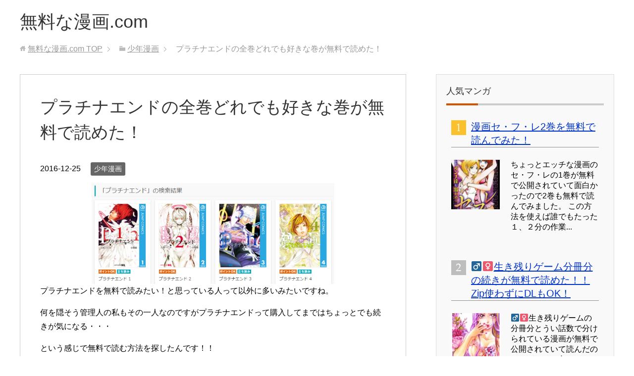

--- FILE ---
content_type: text/html; charset=UTF-8
request_url: https://xn--q9j341nb9fk3bd5h.com/blog/%E3%83%97%E3%83%A9%E3%83%81%E3%83%8A%E3%82%A8%E3%83%B3%E3%83%89/
body_size: 13492
content:
<!DOCTYPE html>
<html lang="ja"
      class="col2">
<head prefix="og: http://ogp.me/ns# fb: http://ogp.me/ns/fb#">

    <title>プラチナエンドの全巻どれでも好きな巻が無料で読めた！</title>
    <meta charset="UTF-8">
    <meta http-equiv="X-UA-Compatible" content="IE=edge">
	        <meta name="viewport" content="width=device-width, initial-scale=1.0">
			            <meta name="keywords" content="無料,少年漫画">
				            <meta name="description" content="プラチナエンドを無料で読みたい！と思っている人って以外に多いみたいですね。 何を隠そう管理人の私もその一人なのですがプラチナエンドって購入してまではちょっとでも続きが気になる・・・ という感じで無料で読む方法を探したんで …">
		<link rel="canonical" href="https://xn--q9j341nb9fk3bd5h.com/blog/%e3%83%97%e3%83%a9%e3%83%81%e3%83%8a%e3%82%a8%e3%83%b3%e3%83%89/" />
<meta name='robots' content='max-image-preview:large' />
<link rel="alternate" type="application/rss+xml" title="無料な漫画.com &raquo; フィード" href="https://xn--q9j341nb9fk3bd5h.com/feed/" />
<link rel="alternate" type="application/rss+xml" title="無料な漫画.com &raquo; コメントフィード" href="https://xn--q9j341nb9fk3bd5h.com/comments/feed/" />
<link rel="alternate" type="application/rss+xml" title="無料な漫画.com &raquo; プラチナエンドの全巻どれでも好きな巻が無料で読めた！ のコメントのフィード" href="https://xn--q9j341nb9fk3bd5h.com/blog/%e3%83%97%e3%83%a9%e3%83%81%e3%83%8a%e3%82%a8%e3%83%b3%e3%83%89/feed/" />
<script type="text/javascript">
window._wpemojiSettings = {"baseUrl":"https:\/\/s.w.org\/images\/core\/emoji\/14.0.0\/72x72\/","ext":".png","svgUrl":"https:\/\/s.w.org\/images\/core\/emoji\/14.0.0\/svg\/","svgExt":".svg","source":{"concatemoji":"https:\/\/xn--q9j341nb9fk3bd5h.com\/wp-includes\/js\/wp-emoji-release.min.js?ver=6.1.9"}};
/*! This file is auto-generated */
!function(e,a,t){var n,r,o,i=a.createElement("canvas"),p=i.getContext&&i.getContext("2d");function s(e,t){var a=String.fromCharCode,e=(p.clearRect(0,0,i.width,i.height),p.fillText(a.apply(this,e),0,0),i.toDataURL());return p.clearRect(0,0,i.width,i.height),p.fillText(a.apply(this,t),0,0),e===i.toDataURL()}function c(e){var t=a.createElement("script");t.src=e,t.defer=t.type="text/javascript",a.getElementsByTagName("head")[0].appendChild(t)}for(o=Array("flag","emoji"),t.supports={everything:!0,everythingExceptFlag:!0},r=0;r<o.length;r++)t.supports[o[r]]=function(e){if(p&&p.fillText)switch(p.textBaseline="top",p.font="600 32px Arial",e){case"flag":return s([127987,65039,8205,9895,65039],[127987,65039,8203,9895,65039])?!1:!s([55356,56826,55356,56819],[55356,56826,8203,55356,56819])&&!s([55356,57332,56128,56423,56128,56418,56128,56421,56128,56430,56128,56423,56128,56447],[55356,57332,8203,56128,56423,8203,56128,56418,8203,56128,56421,8203,56128,56430,8203,56128,56423,8203,56128,56447]);case"emoji":return!s([129777,127995,8205,129778,127999],[129777,127995,8203,129778,127999])}return!1}(o[r]),t.supports.everything=t.supports.everything&&t.supports[o[r]],"flag"!==o[r]&&(t.supports.everythingExceptFlag=t.supports.everythingExceptFlag&&t.supports[o[r]]);t.supports.everythingExceptFlag=t.supports.everythingExceptFlag&&!t.supports.flag,t.DOMReady=!1,t.readyCallback=function(){t.DOMReady=!0},t.supports.everything||(n=function(){t.readyCallback()},a.addEventListener?(a.addEventListener("DOMContentLoaded",n,!1),e.addEventListener("load",n,!1)):(e.attachEvent("onload",n),a.attachEvent("onreadystatechange",function(){"complete"===a.readyState&&t.readyCallback()})),(e=t.source||{}).concatemoji?c(e.concatemoji):e.wpemoji&&e.twemoji&&(c(e.twemoji),c(e.wpemoji)))}(window,document,window._wpemojiSettings);
</script>
<style type="text/css">
img.wp-smiley,
img.emoji {
	display: inline !important;
	border: none !important;
	box-shadow: none !important;
	height: 1em !important;
	width: 1em !important;
	margin: 0 0.07em !important;
	vertical-align: -0.1em !important;
	background: none !important;
	padding: 0 !important;
}
</style>
	<link rel='stylesheet' id='wp-block-library-css' href='https://xn--q9j341nb9fk3bd5h.com/wp-includes/css/dist/block-library/style.min.css?ver=6.1.9' type='text/css' media='all' />
<link rel='stylesheet' id='classic-theme-styles-css' href='https://xn--q9j341nb9fk3bd5h.com/wp-includes/css/classic-themes.min.css?ver=1' type='text/css' media='all' />
<style id='global-styles-inline-css' type='text/css'>
body{--wp--preset--color--black: #000000;--wp--preset--color--cyan-bluish-gray: #abb8c3;--wp--preset--color--white: #ffffff;--wp--preset--color--pale-pink: #f78da7;--wp--preset--color--vivid-red: #cf2e2e;--wp--preset--color--luminous-vivid-orange: #ff6900;--wp--preset--color--luminous-vivid-amber: #fcb900;--wp--preset--color--light-green-cyan: #7bdcb5;--wp--preset--color--vivid-green-cyan: #00d084;--wp--preset--color--pale-cyan-blue: #8ed1fc;--wp--preset--color--vivid-cyan-blue: #0693e3;--wp--preset--color--vivid-purple: #9b51e0;--wp--preset--gradient--vivid-cyan-blue-to-vivid-purple: linear-gradient(135deg,rgba(6,147,227,1) 0%,rgb(155,81,224) 100%);--wp--preset--gradient--light-green-cyan-to-vivid-green-cyan: linear-gradient(135deg,rgb(122,220,180) 0%,rgb(0,208,130) 100%);--wp--preset--gradient--luminous-vivid-amber-to-luminous-vivid-orange: linear-gradient(135deg,rgba(252,185,0,1) 0%,rgba(255,105,0,1) 100%);--wp--preset--gradient--luminous-vivid-orange-to-vivid-red: linear-gradient(135deg,rgba(255,105,0,1) 0%,rgb(207,46,46) 100%);--wp--preset--gradient--very-light-gray-to-cyan-bluish-gray: linear-gradient(135deg,rgb(238,238,238) 0%,rgb(169,184,195) 100%);--wp--preset--gradient--cool-to-warm-spectrum: linear-gradient(135deg,rgb(74,234,220) 0%,rgb(151,120,209) 20%,rgb(207,42,186) 40%,rgb(238,44,130) 60%,rgb(251,105,98) 80%,rgb(254,248,76) 100%);--wp--preset--gradient--blush-light-purple: linear-gradient(135deg,rgb(255,206,236) 0%,rgb(152,150,240) 100%);--wp--preset--gradient--blush-bordeaux: linear-gradient(135deg,rgb(254,205,165) 0%,rgb(254,45,45) 50%,rgb(107,0,62) 100%);--wp--preset--gradient--luminous-dusk: linear-gradient(135deg,rgb(255,203,112) 0%,rgb(199,81,192) 50%,rgb(65,88,208) 100%);--wp--preset--gradient--pale-ocean: linear-gradient(135deg,rgb(255,245,203) 0%,rgb(182,227,212) 50%,rgb(51,167,181) 100%);--wp--preset--gradient--electric-grass: linear-gradient(135deg,rgb(202,248,128) 0%,rgb(113,206,126) 100%);--wp--preset--gradient--midnight: linear-gradient(135deg,rgb(2,3,129) 0%,rgb(40,116,252) 100%);--wp--preset--duotone--dark-grayscale: url('#wp-duotone-dark-grayscale');--wp--preset--duotone--grayscale: url('#wp-duotone-grayscale');--wp--preset--duotone--purple-yellow: url('#wp-duotone-purple-yellow');--wp--preset--duotone--blue-red: url('#wp-duotone-blue-red');--wp--preset--duotone--midnight: url('#wp-duotone-midnight');--wp--preset--duotone--magenta-yellow: url('#wp-duotone-magenta-yellow');--wp--preset--duotone--purple-green: url('#wp-duotone-purple-green');--wp--preset--duotone--blue-orange: url('#wp-duotone-blue-orange');--wp--preset--font-size--small: 13px;--wp--preset--font-size--medium: 20px;--wp--preset--font-size--large: 36px;--wp--preset--font-size--x-large: 42px;--wp--preset--spacing--20: 0.44rem;--wp--preset--spacing--30: 0.67rem;--wp--preset--spacing--40: 1rem;--wp--preset--spacing--50: 1.5rem;--wp--preset--spacing--60: 2.25rem;--wp--preset--spacing--70: 3.38rem;--wp--preset--spacing--80: 5.06rem;}:where(.is-layout-flex){gap: 0.5em;}body .is-layout-flow > .alignleft{float: left;margin-inline-start: 0;margin-inline-end: 2em;}body .is-layout-flow > .alignright{float: right;margin-inline-start: 2em;margin-inline-end: 0;}body .is-layout-flow > .aligncenter{margin-left: auto !important;margin-right: auto !important;}body .is-layout-constrained > .alignleft{float: left;margin-inline-start: 0;margin-inline-end: 2em;}body .is-layout-constrained > .alignright{float: right;margin-inline-start: 2em;margin-inline-end: 0;}body .is-layout-constrained > .aligncenter{margin-left: auto !important;margin-right: auto !important;}body .is-layout-constrained > :where(:not(.alignleft):not(.alignright):not(.alignfull)){max-width: var(--wp--style--global--content-size);margin-left: auto !important;margin-right: auto !important;}body .is-layout-constrained > .alignwide{max-width: var(--wp--style--global--wide-size);}body .is-layout-flex{display: flex;}body .is-layout-flex{flex-wrap: wrap;align-items: center;}body .is-layout-flex > *{margin: 0;}:where(.wp-block-columns.is-layout-flex){gap: 2em;}.has-black-color{color: var(--wp--preset--color--black) !important;}.has-cyan-bluish-gray-color{color: var(--wp--preset--color--cyan-bluish-gray) !important;}.has-white-color{color: var(--wp--preset--color--white) !important;}.has-pale-pink-color{color: var(--wp--preset--color--pale-pink) !important;}.has-vivid-red-color{color: var(--wp--preset--color--vivid-red) !important;}.has-luminous-vivid-orange-color{color: var(--wp--preset--color--luminous-vivid-orange) !important;}.has-luminous-vivid-amber-color{color: var(--wp--preset--color--luminous-vivid-amber) !important;}.has-light-green-cyan-color{color: var(--wp--preset--color--light-green-cyan) !important;}.has-vivid-green-cyan-color{color: var(--wp--preset--color--vivid-green-cyan) !important;}.has-pale-cyan-blue-color{color: var(--wp--preset--color--pale-cyan-blue) !important;}.has-vivid-cyan-blue-color{color: var(--wp--preset--color--vivid-cyan-blue) !important;}.has-vivid-purple-color{color: var(--wp--preset--color--vivid-purple) !important;}.has-black-background-color{background-color: var(--wp--preset--color--black) !important;}.has-cyan-bluish-gray-background-color{background-color: var(--wp--preset--color--cyan-bluish-gray) !important;}.has-white-background-color{background-color: var(--wp--preset--color--white) !important;}.has-pale-pink-background-color{background-color: var(--wp--preset--color--pale-pink) !important;}.has-vivid-red-background-color{background-color: var(--wp--preset--color--vivid-red) !important;}.has-luminous-vivid-orange-background-color{background-color: var(--wp--preset--color--luminous-vivid-orange) !important;}.has-luminous-vivid-amber-background-color{background-color: var(--wp--preset--color--luminous-vivid-amber) !important;}.has-light-green-cyan-background-color{background-color: var(--wp--preset--color--light-green-cyan) !important;}.has-vivid-green-cyan-background-color{background-color: var(--wp--preset--color--vivid-green-cyan) !important;}.has-pale-cyan-blue-background-color{background-color: var(--wp--preset--color--pale-cyan-blue) !important;}.has-vivid-cyan-blue-background-color{background-color: var(--wp--preset--color--vivid-cyan-blue) !important;}.has-vivid-purple-background-color{background-color: var(--wp--preset--color--vivid-purple) !important;}.has-black-border-color{border-color: var(--wp--preset--color--black) !important;}.has-cyan-bluish-gray-border-color{border-color: var(--wp--preset--color--cyan-bluish-gray) !important;}.has-white-border-color{border-color: var(--wp--preset--color--white) !important;}.has-pale-pink-border-color{border-color: var(--wp--preset--color--pale-pink) !important;}.has-vivid-red-border-color{border-color: var(--wp--preset--color--vivid-red) !important;}.has-luminous-vivid-orange-border-color{border-color: var(--wp--preset--color--luminous-vivid-orange) !important;}.has-luminous-vivid-amber-border-color{border-color: var(--wp--preset--color--luminous-vivid-amber) !important;}.has-light-green-cyan-border-color{border-color: var(--wp--preset--color--light-green-cyan) !important;}.has-vivid-green-cyan-border-color{border-color: var(--wp--preset--color--vivid-green-cyan) !important;}.has-pale-cyan-blue-border-color{border-color: var(--wp--preset--color--pale-cyan-blue) !important;}.has-vivid-cyan-blue-border-color{border-color: var(--wp--preset--color--vivid-cyan-blue) !important;}.has-vivid-purple-border-color{border-color: var(--wp--preset--color--vivid-purple) !important;}.has-vivid-cyan-blue-to-vivid-purple-gradient-background{background: var(--wp--preset--gradient--vivid-cyan-blue-to-vivid-purple) !important;}.has-light-green-cyan-to-vivid-green-cyan-gradient-background{background: var(--wp--preset--gradient--light-green-cyan-to-vivid-green-cyan) !important;}.has-luminous-vivid-amber-to-luminous-vivid-orange-gradient-background{background: var(--wp--preset--gradient--luminous-vivid-amber-to-luminous-vivid-orange) !important;}.has-luminous-vivid-orange-to-vivid-red-gradient-background{background: var(--wp--preset--gradient--luminous-vivid-orange-to-vivid-red) !important;}.has-very-light-gray-to-cyan-bluish-gray-gradient-background{background: var(--wp--preset--gradient--very-light-gray-to-cyan-bluish-gray) !important;}.has-cool-to-warm-spectrum-gradient-background{background: var(--wp--preset--gradient--cool-to-warm-spectrum) !important;}.has-blush-light-purple-gradient-background{background: var(--wp--preset--gradient--blush-light-purple) !important;}.has-blush-bordeaux-gradient-background{background: var(--wp--preset--gradient--blush-bordeaux) !important;}.has-luminous-dusk-gradient-background{background: var(--wp--preset--gradient--luminous-dusk) !important;}.has-pale-ocean-gradient-background{background: var(--wp--preset--gradient--pale-ocean) !important;}.has-electric-grass-gradient-background{background: var(--wp--preset--gradient--electric-grass) !important;}.has-midnight-gradient-background{background: var(--wp--preset--gradient--midnight) !important;}.has-small-font-size{font-size: var(--wp--preset--font-size--small) !important;}.has-medium-font-size{font-size: var(--wp--preset--font-size--medium) !important;}.has-large-font-size{font-size: var(--wp--preset--font-size--large) !important;}.has-x-large-font-size{font-size: var(--wp--preset--font-size--x-large) !important;}
.wp-block-navigation a:where(:not(.wp-element-button)){color: inherit;}
:where(.wp-block-columns.is-layout-flex){gap: 2em;}
.wp-block-pullquote{font-size: 1.5em;line-height: 1.6;}
</style>
<link rel='stylesheet' id='keni_base-css' href='https://xn--q9j341nb9fk3bd5h.com/wp-content/themes/keni71_wp_corp_orange_201803231035/base.css?ver=6.1.9' type='text/css' media='all' />
<link rel='stylesheet' id='keni_rwd-css' href='https://xn--q9j341nb9fk3bd5h.com/wp-content/themes/keni71_wp_corp_orange_201803231035/rwd.css?ver=6.1.9' type='text/css' media='all' />
<script type='text/javascript' src='https://xn--q9j341nb9fk3bd5h.com/wp-includes/js/jquery/jquery.min.js?ver=3.6.1' id='jquery-core-js'></script>
<script type='text/javascript' src='https://xn--q9j341nb9fk3bd5h.com/wp-includes/js/jquery/jquery-migrate.min.js?ver=3.3.2' id='jquery-migrate-js'></script>
<link rel="https://api.w.org/" href="https://xn--q9j341nb9fk3bd5h.com/wp-json/" /><link rel="alternate" type="application/json" href="https://xn--q9j341nb9fk3bd5h.com/wp-json/wp/v2/posts/1215" /><link rel="EditURI" type="application/rsd+xml" title="RSD" href="https://xn--q9j341nb9fk3bd5h.com/xmlrpc.php?rsd" />
<link rel="wlwmanifest" type="application/wlwmanifest+xml" href="https://xn--q9j341nb9fk3bd5h.com/wp-includes/wlwmanifest.xml" />
<meta name="generator" content="WordPress 6.1.9" />
<link rel='shortlink' href='https://xn--q9j341nb9fk3bd5h.com/?p=1215' />
<link rel="alternate" type="application/json+oembed" href="https://xn--q9j341nb9fk3bd5h.com/wp-json/oembed/1.0/embed?url=https%3A%2F%2Fxn--q9j341nb9fk3bd5h.com%2Fblog%2F%25e3%2583%2597%25e3%2583%25a9%25e3%2583%2581%25e3%2583%258a%25e3%2582%25a8%25e3%2583%25b3%25e3%2583%2589%2F" />
<link rel="alternate" type="text/xml+oembed" href="https://xn--q9j341nb9fk3bd5h.com/wp-json/oembed/1.0/embed?url=https%3A%2F%2Fxn--q9j341nb9fk3bd5h.com%2Fblog%2F%25e3%2583%2597%25e3%2583%25a9%25e3%2583%2581%25e3%2583%258a%25e3%2582%25a8%25e3%2583%25b3%25e3%2583%2589%2F&#038;format=xml" />
<style>:root {
			--lazy-loader-animation-duration: 300ms;
		}
		  
		.lazyload {
	display: block;
}

.lazyload,
        .lazyloading {
			opacity: 0;
		}


		.lazyloaded {
			opacity: 1;
			transition: opacity 300ms;
			transition: opacity var(--lazy-loader-animation-duration);
		}</style><noscript><style>.lazyload { display: none; } .lazyload[class*="lazy-loader-background-element-"] { display: block; opacity: 1; }</style></noscript><link rel="icon" href="https://xn--q9j341nb9fk3bd5h.com/wp-content/uploads/2016/12/cropped-507180-32x32.png" sizes="32x32" />
<link rel="icon" href="https://xn--q9j341nb9fk3bd5h.com/wp-content/uploads/2016/12/cropped-507180-192x192.png" sizes="192x192" />
<link rel="apple-touch-icon" href="https://xn--q9j341nb9fk3bd5h.com/wp-content/uploads/2016/12/cropped-507180-180x180.png" />
<meta name="msapplication-TileImage" content="https://xn--q9j341nb9fk3bd5h.com/wp-content/uploads/2016/12/cropped-507180-270x270.png" />
    <!--[if lt IE 9]>
    <script src="https://xn--q9j341nb9fk3bd5h.com/wp-content/themes/keni71_wp_corp_orange_201803231035/js/html5.js"></script><![endif]-->
	<meta name="google-site-verification" content="l3fKUdFxGvVsH6LzlM6AkOy2Xqm0qnzJ-6hGsTPMkos" />

</head>
    <body class="post-template-default single single-post postid-1215 single-format-standard no-gn">
	
    <div class="container">
        <header id="top" class="site-header ">
            <div class="site-header-in">
                <div class="site-header-conts">
					                        <p class="site-title"><a
                                    href="https://xn--q9j341nb9fk3bd5h.com">無料な漫画.com</a>
                        </p>
					                </div>
            </div>
			        </header>
		        <!--▲サイトヘッダー-->

<div class="main-body">
<div class="main-body-in">

		<nav class="breadcrumbs">
			<ol class="breadcrumbs-in" itemscope itemtype="http://schema.org/BreadcrumbList">
				<li class="bcl-first" itemprop="itemListElement" itemscope itemtype="http://schema.org/ListItem">
	<a itemprop="item" href="https://xn--q9j341nb9fk3bd5h.com"><span itemprop="name">無料な漫画.com</span> TOP</a>
	<meta itemprop="position" content="1" />
</li>
<li itemprop="itemListElement" itemscope itemtype="http://schema.org/ListItem">
	<a itemprop="item" href="https://xn--q9j341nb9fk3bd5h.com/blog/category/syounen/"><span itemprop="name">少年漫画</span></a>
	<meta itemprop="position" content="2" />
</li>
<li class="bcl-last">プラチナエンドの全巻どれでも好きな巻が無料で読めた！</li>
			</ol>
		</nav>
	
	<!--▼メインコンテンツ-->
	<main>
	<div class="main-conts">

		<!--記事-->
		<article id="post-1215" class="section-wrap post-1215 post type-post status-publish format-standard has-post-thumbnail category-syounen">
			<div class="section-in">

			<header class="article-header">
				<h1 class="section-title" itemprop="headline">プラチナエンドの全巻どれでも好きな巻が無料で読めた！</h1>
				<p class="post-date"><time datetime="2016-12-25" itemprop="datePublished" content="2016-12-25" >2016-12-25</time></p>
				<meta itemprop="dateModified" content="2016-12-25">
								<div class="post-cat">
<span class="cat cat004" style="background-color: #666;"><a href="https://xn--q9j341nb9fk3bd5h.com/blog/category/syounen/" style="color: #fff;">少年漫画</a></span>

</div>
							</header>

			<div class="article-body">
			<div class="al-c"><noscript><img decoding="async" src="https://xn--q9j341nb9fk3bd5h.com/wp-content/uploads/2016/12/プラチナエンド.png" alt="プラチナエンド全巻無料" width="490" height="300" class="alignnone size-full wp-image-208"></noscript><img decoding="async" src="data:image/svg+xml,%3Csvg%20xmlns%3D%22http%3A%2F%2Fwww.w3.org%2F2000%2Fsvg%22%20viewBox%3D%220%200%20490%20300%22%3E%3C%2Fsvg%3E" alt="プラチナエンド全巻無料" width="490" height="300" class="alignnone size-full wp-image-208 lazyload" data-src="https://xn--q9j341nb9fk3bd5h.com/wp-content/uploads/2016/12/プラチナエンド.png"></div>
<p>プラチナエンドを無料で読みたい！と思っている人って以外に多いみたいですね。</p>
<p>何を隠そう管理人の私もその一人なのですがプラチナエンドって購入してまではちょっとでも続きが気になる・・・</p>
<p>という感じで無料で読む方法を探したんです！！</p>
<p>そして見つけました！画期的な方法を！！</p>
<p>この方法を使えば誰でもたった１、２分の作業でプラチナエンドの好きな巻数を丸々１巻全部無料で読めるんです。</p>
<p>しかもスマホにDLまで出来ちゃいます！！</p>
<p>とちょっともったいぶりましたが早速その方法を紹介しますね。</p>
<h2>プラチナエンドの好きな巻数を無料で読むには・・・</h2>
<p>こんな広告見たことないですか？</p>
<p><a href="https://t.afi-b.com/visit.php?guid=ON&#038;a=W6892w-1368404N&#038;p=Y792867c"><noscript><img decoding="async" class="aligncenter size-full wp-image-17" src="https://xn--q9j341nb9fk3bd5h.com/wp-content/uploads/2016/12/U-NEXT広告.png" alt width="327" height="246" srcset="https://xn--q9j341nb9fk3bd5h.com/wp-content/uploads/2016/12/U-NEXT広告.png 327w, https://xn--q9j341nb9fk3bd5h.com/wp-content/uploads/2016/12/U-NEXT広告-300x226.png 300w" sizes="(max-width: 327px) 100vw, 327px"></noscript><img decoding="async" class="aligncenter size-full wp-image-17 lazyload" src="data:image/svg+xml,%3Csvg%20xmlns%3D%22http%3A%2F%2Fwww.w3.org%2F2000%2Fsvg%22%20viewBox%3D%220%200%20327%20246%22%3E%3C%2Fsvg%3E" alt width="327" height="246" srcset="data:image/svg+xml,%3Csvg%20xmlns%3D%22http%3A%2F%2Fwww.w3.org%2F2000%2Fsvg%22%20viewBox%3D%220%200%20327%20246%22%3E%3C%2Fsvg%3E 327w" sizes="(max-width: 327px) 100vw, 327px" data-srcset="https://xn--q9j341nb9fk3bd5h.com/wp-content/uploads/2016/12/U-NEXT広告.png 327w, https://xn--q9j341nb9fk3bd5h.com/wp-content/uploads/2016/12/U-NEXT広告-300x226.png 300w" data-src="https://xn--q9j341nb9fk3bd5h.com/wp-content/uploads/2016/12/U-NEXT広告.png"></a></p>
<p>私はネットサーフィンしているとよく見かけていたのですがタマタマ暇だったんでそのまま使ってみたんです。</p>
<p>するとこのサイト実はとんでもない特典がありました！！</p>
<p>それがこれ！！</p>
<p><noscript><img decoding="async" src="https://xn--q9j341nb9fk3bd5h.com/wp-content/uploads/2016/12/U-NEXT無料特典１.png" alt width="420" height="290" class="aligncenter size-full wp-image-19" srcset="https://xn--q9j341nb9fk3bd5h.com/wp-content/uploads/2016/12/U-NEXT無料特典１.png 420w, https://xn--q9j341nb9fk3bd5h.com/wp-content/uploads/2016/12/U-NEXT無料特典１-300x207.png 300w" sizes="(max-width: 420px) 100vw, 420px"></noscript><img decoding="async" src="data:image/svg+xml,%3Csvg%20xmlns%3D%22http%3A%2F%2Fwww.w3.org%2F2000%2Fsvg%22%20viewBox%3D%220%200%20420%20290%22%3E%3C%2Fsvg%3E" alt width="420" height="290" class="aligncenter size-full wp-image-19 lazyload" srcset="data:image/svg+xml,%3Csvg%20xmlns%3D%22http%3A%2F%2Fwww.w3.org%2F2000%2Fsvg%22%20viewBox%3D%220%200%20420%20290%22%3E%3C%2Fsvg%3E 420w" sizes="(max-width: 420px) 100vw, 420px" data-srcset="https://xn--q9j341nb9fk3bd5h.com/wp-content/uploads/2016/12/U-NEXT無料特典１.png 420w, https://xn--q9j341nb9fk3bd5h.com/wp-content/uploads/2016/12/U-NEXT無料特典１-300x207.png 300w" data-src="https://xn--q9j341nb9fk3bd5h.com/wp-content/uploads/2016/12/U-NEXT無料特典１.png"></p>
<p>今回私が見つけた方法はU-NEXTの初回トライアル特典という初めて登録した人用のものなんですがその特典の一つがこれです！！</p>
<p>書いてある通り登録するだけで600円分のポイントがもらえるというものなんですがこの特典もちろん</p>
<p><span class="f14em b orange">プラチナエンド</span>の購入に使えます！</p>
<p>ですのでこの特典を使うことで完全０円でプラチナエンドの全巻の中から１巻選んで自分のモノに出来ちゃうんです♪</p>
<p>ここで心配になるのが登録ってタダなの？というところですよね。</p>
<p>その不安は特典３で解決してくれます。</p>
<p><noscript><img decoding="async" class="aligncenter size-full wp-image-20" src="https://xn--q9j341nb9fk3bd5h.com/wp-content/uploads/2016/12/U-NEXT無料特典３.png" alt width="421" height="244" srcset="https://xn--q9j341nb9fk3bd5h.com/wp-content/uploads/2016/12/U-NEXT無料特典３.png 421w, https://xn--q9j341nb9fk3bd5h.com/wp-content/uploads/2016/12/U-NEXT無料特典３-300x174.png 300w" sizes="(max-width: 421px) 100vw, 421px"></noscript><img decoding="async" class="aligncenter size-full wp-image-20 lazyload" src="data:image/svg+xml,%3Csvg%20xmlns%3D%22http%3A%2F%2Fwww.w3.org%2F2000%2Fsvg%22%20viewBox%3D%220%200%20421%20244%22%3E%3C%2Fsvg%3E" alt width="421" height="244" srcset="data:image/svg+xml,%3Csvg%20xmlns%3D%22http%3A%2F%2Fwww.w3.org%2F2000%2Fsvg%22%20viewBox%3D%220%200%20421%20244%22%3E%3C%2Fsvg%3E 421w" sizes="(max-width: 421px) 100vw, 421px" data-srcset="https://xn--q9j341nb9fk3bd5h.com/wp-content/uploads/2016/12/U-NEXT無料特典３.png 421w, https://xn--q9j341nb9fk3bd5h.com/wp-content/uploads/2016/12/U-NEXT無料特典３-300x174.png 300w" data-src="https://xn--q9j341nb9fk3bd5h.com/wp-content/uploads/2016/12/U-NEXT無料特典３.png"></p>
<p>U-NEXTは通常月額料金を支払うことで利用できるようになるサイトなのですが初めて登録した人はその月額料金が31日間免除されます。</p>
<p>つまり、特典１でプラチナエンドを無料購入して月額料金まで免除されれば当然支払う金額は”０円”なんです！！</p>
<p>公式サイトにも書いていますが無料トライアル期間（31日以内）に解約した場合、月額料金はかかりませんと明記されているもののドキドキで請求月を待っていましたが本当に０円でした♪</p>
<p>こんなにおいしい特典ってあるんですね（笑）</p>
<p>ちなみに特典２は私とは無縁なので割愛しましたが70種類以上の雑誌も読み放題のようです。</p>
<p>プラチナエンドを無料で読むには違法ZipがUPロードされてるサイトなんかもありますが経験上かなりの確率でウィルスが仕込まれているのであまりお勧めはしません・・・</p>
<p>あと出来るだけU-NEXTには早く登録した方が良いかもです♪</p>
<p>その理由は後述しますがまずはプラチナエンドの好きな巻を無料で読んじゃってください。</p>
<p><span class="f14em"><a href="https://t.afi-b.com/visit.php?guid=ON&#038;a=W6892w-1368404N&#038;p=Y792867c”>⇒U-NEXTで安全にプラチナエンドを読む</a></span></p>
<h2>プラチナエンドのあらすじ</h2>
<div class="><noscript><img decoding="async" src="https://xn--q9j341nb9fk3bd5h.com/wp-content/uploads/2016/12/プラチナエンド.png" alt="プラチナエンド全巻無料" width="490" height="300" class="alignnone size-full wp-image-208"></noscript><img decoding="async" src="data:image/svg+xml,%3Csvg%20xmlns%3D%22http%3A%2F%2Fwww.w3.org%2F2000%2Fsvg%22%20viewBox%3D%220%200%20490%20300%22%3E%3C%2Fsvg%3E" alt="プラチナエンド全巻無料" width="490" height="300" class="alignnone size-full wp-image-208 lazyload" data-src="https://xn--q9j341nb9fk3bd5h.com/wp-content/uploads/2016/12/プラチナエンド.png">
</a></span></p><blockquote><p>「私が“生きる希望&#8221;をあげる」架橋明日は家族を事故で失い、引き取られた親戚のもとでも辛い日々を送っていた。全てに絶望した少年は、中学校を卒業したその日、ビルの屋上から身を投げる。しかし、少年はそこで1羽の天使と出会う――!?</p>
<p class="link-ref"><cite><a href="https://www.amazon.co.jp/%E3%83%97%E3%83%A9%E3%83%81%E3%83%8A%E3%82%A8%E3%83%B3%E3%83%89-1-%E3%82%B8%E3%83%A3%E3%83%B3%E3%83%97%E3%82%B3%E3%83%9F%E3%83%83%E3%82%AF%E3%82%B9-%E5%B0%8F%E7%95%91-%E5%81%A5/dp/4088806379/ref=sr_1_3?ie=UTF8&#038;qid=1482640673&#038;sr=8-3&#038;keywords=%E3%83%97%E3%83%A9%E3%83%81%E3%83%8A%E3%82%A8%E3%83%B3%E3%83%89" target="_blank" rel="noopener">https://www.amazon.co.jp</a></cite></p>
</blockquote>
<h3>プラチナエンドって面白い？</h3>
<blockquote><p>最近よくある設定でつまらない、、、なんてことはさすがにない。<br>
ないが、何かが足りないという感覚がどこからともなく湧いてくる不思議な作品。<br>
正直この1巻を読んでいる間、ずっと「この作品には何が足りないんだろう」<br>
と考えながら読んでいた気がする。<br>
じゃあ何が足りないんだよ？といわれても答えられないが、確実に何か足りない。そんな作品。<br>
意味不明なレビューで申し訳ない。</p>
<p class="link-ref"><cite><a href="https://www.amazon.co.jp/%E3%83%97%E3%83%A9%E3%83%81%E3%83%8A%E3%82%A8%E3%83%B3%E3%83%89-1-%E3%82%B8%E3%83%A3%E3%83%B3%E3%83%97%E3%82%B3%E3%83%9F%E3%83%83%E3%82%AF%E3%82%B9-%E5%B0%8F%E7%95%91-%E5%81%A5/dp/4088806379/ref=sr_1_3?ie=UTF8&#038;qid=1482640673&#038;sr=8-3&#038;keywords=%E3%83%97%E3%83%A9%E3%83%81%E3%83%8A%E3%82%A8%E3%83%B3%E3%83%89" target="_blank" rel="noopener">https://www.amazon.co.jp</a></cite></p>
</blockquote>
<blockquote><p>”話のテンポがいい”<br>
次から次へと出し惜しみすることなく，無駄なく，脇にそれることなく，必要最小限。<br>
いさぎがよいです。<br>
お二人の作品は，バクマンの作中にもあったように，作者が終えるべきところでしっかりと終わるところが好感持てます。<br>
今回の作品もきっちり終えれそうな感。最近，同じことを繰り返し，だらだらと連載を引き伸ばしている漫画が多い感。</p>
<p>”人智を越えた存在”<br>
話の内容にうっすら触れますが,「DEATH NOTE」と設定が似ています。今回は人としての幸せの価値観。<br>
ちょっと天使がアホだな。今後は，ライバルとの駆け引きになるのでしょうか。</p>
<p>”絵について”<br>
相変わらずうまいです。<br>
天使の質感がよくかけているなと思います。基本白抜きで，薄いスクリーントーンを少し使って表現されています。実在するものとの描き分けがよくできています。<br>
コマ割りもよく，見開きページの割り方も効果的です。</p>
<p>DEATH NOTE　ほどのインパクトと共感度はないですが，設定も縛りもよくできているので，面白くなりそうです。</p>
<p class="link-ref"><cite><a href="https://www.amazon.co.jp/%E3%83%97%E3%83%A9%E3%83%81%E3%83%8A%E3%82%A8%E3%83%B3%E3%83%89-1-%E3%82%B8%E3%83%A3%E3%83%B3%E3%83%97%E3%82%B3%E3%83%9F%E3%83%83%E3%82%AF%E3%82%B9-%E5%B0%8F%E7%95%91-%E5%81%A5/dp/4088806379/ref=sr_1_3?ie=UTF8&#038;qid=1482640673&#038;sr=8-3&#038;keywords=%E3%83%97%E3%83%A9%E3%83%81%E3%83%8A%E3%82%A8%E3%83%B3%E3%83%89" target="_blank" rel="noopener">https://www.amazon.co.jp</a></cite></p>
</blockquote>
<p><span class="f14em"><a href="http://link-a.net/gate.php?guid=on&amp;mcode=wfcsmgsu&amp;acode=44khm3kiczbu&amp;itemid=0&amp;mallurl1=http%3A%2F%2Funext.bookplace.jp%2Falp%2Ftitle%2F317954" target="_blank" rel="noopener">⇒プラチナエンドを無料で読む</a></span></p>
<h2>U-NEXTを使いまくって分かったこと</h2>
<p>プラチナエンドを無料で読むためにU-NEXTに登録してせっかくなので無料期間は使い続けよう！と思い色々楽しんだのですが想像以上にすごいサイトでした。</p>
<p>まず見放題の動画がかなりあります。</p>
<p>これ全部見放題なのですが誰でも知っているような名作映画もありました。</p>
<p>入れ替わりが激しいので現在の配信情報は公式サイトで確認してくださいね♪</p>
<p>※常時1500作品程度は無料で見れるそうです。<br>
<noscript><img decoding="async" class="aligncenter size-large wp-image-23" src="https://xn--q9j341nb9fk3bd5h.com/wp-content/uploads/2016/12/U-NEXT無料の映画-1024x501.png" alt width="1024" height="501" srcset="https://xn--q9j341nb9fk3bd5h.com/wp-content/uploads/2016/12/U-NEXT無料の映画-1024x501.png 1024w, https://xn--q9j341nb9fk3bd5h.com/wp-content/uploads/2016/12/U-NEXT無料の映画-300x147.png 300w, https://xn--q9j341nb9fk3bd5h.com/wp-content/uploads/2016/12/U-NEXT無料の映画-768x376.png 768w, https://xn--q9j341nb9fk3bd5h.com/wp-content/uploads/2016/12/U-NEXT無料の映画.png 1542w" sizes="(max-width: 1024px) 100vw, 1024px"></noscript><img decoding="async" class="aligncenter size-large wp-image-23 lazyload" src="data:image/svg+xml,%3Csvg%20xmlns%3D%22http%3A%2F%2Fwww.w3.org%2F2000%2Fsvg%22%20viewBox%3D%220%200%201024%20501%22%3E%3C%2Fsvg%3E" alt width="1024" height="501" srcset="data:image/svg+xml,%3Csvg%20xmlns%3D%22http%3A%2F%2Fwww.w3.org%2F2000%2Fsvg%22%20viewBox%3D%220%200%201024%20501%22%3E%3C%2Fsvg%3E 1024w" sizes="(max-width: 1024px) 100vw, 1024px" data-srcset="https://xn--q9j341nb9fk3bd5h.com/wp-content/uploads/2016/12/U-NEXT無料の映画-1024x501.png 1024w, https://xn--q9j341nb9fk3bd5h.com/wp-content/uploads/2016/12/U-NEXT無料の映画-300x147.png 300w, https://xn--q9j341nb9fk3bd5h.com/wp-content/uploads/2016/12/U-NEXT無料の映画-768x376.png 768w, https://xn--q9j341nb9fk3bd5h.com/wp-content/uploads/2016/12/U-NEXT無料の映画.png 1542w" data-src="https://xn--q9j341nb9fk3bd5h.com/wp-content/uploads/2016/12/U-NEXT無料の映画-1024x501.png"></p>
<p>他にはエッチな大人動画も無料作品が大量にありました。</p>
<p>こんな感じで無料作品のランキングなんかもあるので探しやすいです。</p>
<p><noscript><img decoding="async" class="aligncenter size-full wp-image-24" src="https://xn--q9j341nb9fk3bd5h.com/wp-content/uploads/2016/12/U-NEXT無料動画２.png" alt width="796" height="449" srcset="https://xn--q9j341nb9fk3bd5h.com/wp-content/uploads/2016/12/U-NEXT無料動画２.png 796w, https://xn--q9j341nb9fk3bd5h.com/wp-content/uploads/2016/12/U-NEXT無料動画２-300x169.png 300w, https://xn--q9j341nb9fk3bd5h.com/wp-content/uploads/2016/12/U-NEXT無料動画２-768x433.png 768w" sizes="(max-width: 796px) 100vw, 796px"></noscript><img decoding="async" class="aligncenter size-full wp-image-24 lazyload" src="data:image/svg+xml,%3Csvg%20xmlns%3D%22http%3A%2F%2Fwww.w3.org%2F2000%2Fsvg%22%20viewBox%3D%220%200%20796%20449%22%3E%3C%2Fsvg%3E" alt width="796" height="449" srcset="data:image/svg+xml,%3Csvg%20xmlns%3D%22http%3A%2F%2Fwww.w3.org%2F2000%2Fsvg%22%20viewBox%3D%220%200%20796%20449%22%3E%3C%2Fsvg%3E 796w" sizes="(max-width: 796px) 100vw, 796px" data-srcset="https://xn--q9j341nb9fk3bd5h.com/wp-content/uploads/2016/12/U-NEXT無料動画２.png 796w, https://xn--q9j341nb9fk3bd5h.com/wp-content/uploads/2016/12/U-NEXT無料動画２-300x169.png 300w, https://xn--q9j341nb9fk3bd5h.com/wp-content/uploads/2016/12/U-NEXT無料動画２-768x433.png 768w" data-src="https://xn--q9j341nb9fk3bd5h.com/wp-content/uploads/2016/12/U-NEXT無料動画２.png"></p>
<p>そして先ほども言っていたなぜU-NEXTには早めに登録したほうが良いのか？</p>
<p>ということなんですが<span class="f14em red b">その理由がこれ</span>です。</p>
<p>U-NEXTを解約して一定期間がたつとこんなメールが届きます。</p>
<p><noscript><img decoding="async" class="aligncenter  wp-image-25" src="https://xn--q9j341nb9fk3bd5h.com/wp-content/uploads/2016/12/U-NEXTリトライメール-1024x533.png" alt width="847" height="441" srcset="https://xn--q9j341nb9fk3bd5h.com/wp-content/uploads/2016/12/U-NEXTリトライメール-1024x533.png 1024w, https://xn--q9j341nb9fk3bd5h.com/wp-content/uploads/2016/12/U-NEXTリトライメール-300x156.png 300w, https://xn--q9j341nb9fk3bd5h.com/wp-content/uploads/2016/12/U-NEXTリトライメール-768x400.png 768w, https://xn--q9j341nb9fk3bd5h.com/wp-content/uploads/2016/12/U-NEXTリトライメール.png 1431w" sizes="(max-width: 847px) 100vw, 847px"></noscript><img decoding="async" class="aligncenter  wp-image-25 lazyload" src="data:image/svg+xml,%3Csvg%20xmlns%3D%22http%3A%2F%2Fwww.w3.org%2F2000%2Fsvg%22%20viewBox%3D%220%200%20847%20441%22%3E%3C%2Fsvg%3E" alt width="847" height="441" srcset="data:image/svg+xml,%3Csvg%20xmlns%3D%22http%3A%2F%2Fwww.w3.org%2F2000%2Fsvg%22%20viewBox%3D%220%200%20847%20441%22%3E%3C%2Fsvg%3E 847w" sizes="(max-width: 847px) 100vw, 847px" data-srcset="https://xn--q9j341nb9fk3bd5h.com/wp-content/uploads/2016/12/U-NEXTリトライメール-1024x533.png 1024w, https://xn--q9j341nb9fk3bd5h.com/wp-content/uploads/2016/12/U-NEXTリトライメール-300x156.png 300w, https://xn--q9j341nb9fk3bd5h.com/wp-content/uploads/2016/12/U-NEXTリトライメール-768x400.png 768w, https://xn--q9j341nb9fk3bd5h.com/wp-content/uploads/2016/12/U-NEXTリトライメール.png 1431w" data-src="https://xn--q9j341nb9fk3bd5h.com/wp-content/uploads/2016/12/U-NEXTリトライメール-1024x533.png"></p>
<p>詳しく見ていきましょう。</p>
<p><noscript><img decoding="async" src="https://xn--q9j341nb9fk3bd5h.com/wp-content/uploads/2016/12/U-NEXTリトライキャンペーン０１.png" alt width="639" height="289" class="aligncenter size-full wp-image-26" srcset="https://xn--q9j341nb9fk3bd5h.com/wp-content/uploads/2016/12/U-NEXTリトライキャンペーン０１.png 639w, https://xn--q9j341nb9fk3bd5h.com/wp-content/uploads/2016/12/U-NEXTリトライキャンペーン０１-300x136.png 300w" sizes="(max-width: 639px) 100vw, 639px"></noscript><img decoding="async" src="data:image/svg+xml,%3Csvg%20xmlns%3D%22http%3A%2F%2Fwww.w3.org%2F2000%2Fsvg%22%20viewBox%3D%220%200%20639%20289%22%3E%3C%2Fsvg%3E" alt width="639" height="289" class="aligncenter size-full wp-image-26 lazyload" srcset="data:image/svg+xml,%3Csvg%20xmlns%3D%22http%3A%2F%2Fwww.w3.org%2F2000%2Fsvg%22%20viewBox%3D%220%200%20639%20289%22%3E%3C%2Fsvg%3E 639w" sizes="(max-width: 639px) 100vw, 639px" data-srcset="https://xn--q9j341nb9fk3bd5h.com/wp-content/uploads/2016/12/U-NEXTリトライキャンペーン０１.png 639w, https://xn--q9j341nb9fk3bd5h.com/wp-content/uploads/2016/12/U-NEXTリトライキャンペーン０１-300x136.png 300w" data-src="https://xn--q9j341nb9fk3bd5h.com/wp-content/uploads/2016/12/U-NEXTリトライキャンペーン０１.png"></p>
<p>どうやら一度離れた顧客を再獲得しようとするU-NEXTのキャンペーンのようです。</p>
<p>さらに読み進めて行くと今回の特典の詳細がありました。</p>
<p><noscript><img decoding="async" src="https://xn--q9j341nb9fk3bd5h.com/wp-content/uploads/2016/12/U-NEXTリトライキャンペーン０２.png" alt width="630" height="322" class="aligncenter size-full wp-image-27" srcset="https://xn--q9j341nb9fk3bd5h.com/wp-content/uploads/2016/12/U-NEXTリトライキャンペーン０２.png 630w, https://xn--q9j341nb9fk3bd5h.com/wp-content/uploads/2016/12/U-NEXTリトライキャンペーン０２-300x153.png 300w" sizes="(max-width: 630px) 100vw, 630px"></noscript><img decoding="async" src="data:image/svg+xml,%3Csvg%20xmlns%3D%22http%3A%2F%2Fwww.w3.org%2F2000%2Fsvg%22%20viewBox%3D%220%200%20630%20322%22%3E%3C%2Fsvg%3E" alt width="630" height="322" class="aligncenter size-full wp-image-27 lazyload" srcset="data:image/svg+xml,%3Csvg%20xmlns%3D%22http%3A%2F%2Fwww.w3.org%2F2000%2Fsvg%22%20viewBox%3D%220%200%20630%20322%22%3E%3C%2Fsvg%3E 630w" sizes="(max-width: 630px) 100vw, 630px" data-srcset="https://xn--q9j341nb9fk3bd5h.com/wp-content/uploads/2016/12/U-NEXTリトライキャンペーン０２.png 630w, https://xn--q9j341nb9fk3bd5h.com/wp-content/uploads/2016/12/U-NEXTリトライキャンペーン０２-300x153.png 300w" data-src="https://xn--q9j341nb9fk3bd5h.com/wp-content/uploads/2016/12/U-NEXTリトライキャンペーン０２.png"></p>
<p><span class="f14em b">！！！！？？？？</span></p>
<p>「おまえはバカか？」<br>
<noscript><img decoding="async" src="https://xn--q9j341nb9fk3bd5h.com/wp-content/uploads/2016/12/おまえはバカか？.png" alt width="286" height="170" class="aligncenter size-full wp-image-28"></noscript><img decoding="async" src="data:image/svg+xml,%3Csvg%20xmlns%3D%22http%3A%2F%2Fwww.w3.org%2F2000%2Fsvg%22%20viewBox%3D%220%200%20286%20170%22%3E%3C%2Fsvg%3E" alt width="286" height="170" class="aligncenter size-full wp-image-28 lazyload" data-src="https://xn--q9j341nb9fk3bd5h.com/wp-content/uploads/2016/12/おまえはバカか？.png"></p>
<p>とどこぞのリアクション芸人のようなツッコミを入れてしまいそうな驚愕な内容です！！</p>
<p>さすが上場企業なだけあって大盤振る舞いですね。</p>
<p>なんともう一度無料で31日使えてさらに500円分のポイントも貰えるようです！</p>
<p>もちろん速攻で登録しました（笑）</p>
<p>そしてちゃっかりまた漫画を無料で買ったのです♪</p>
<p>これがあるから出来るだけ早く登録したほうが良いんです！！</p>
<p>キャンペーンは不定期なのでU-NEXTで最大限”得する為”にも最初の登録は早めに終わらせておいてくださいね。</p>
<p><span class="f14em"><a href="http://link-a.net/gate.php?guid=on&#038;mcode=wfcsmgsu&#038;acode=44khm3kiczbu&#038;itemid=0" target="_blank" rel="noopener">⇒早速U-NEXTに登録する</a></span></p>
			</div><!--article-body-->

						
			<div class="contents related-articles related-articles-thumbs01">
<h2 id="keni-relatedposts">関連記事</h2>
<ul class="keni-relatedposts-list">
<li><div class="related-thumb"><a href="https://xn--q9j341nb9fk3bd5h.com/blog/ブルタックル１巻/" title="ブルタックル１巻をZipより安全に無料でDL出来るスマホで読める！"><img src="https://xn--q9j341nb9fk3bd5h.com/wp-content/uploads/2017/05/ブルタックル１巻-100x100.png" class="relation-image"></a></div><p><a href="https://xn--q9j341nb9fk3bd5h.com/blog/ブルタックル１巻/" title="ブルタックル１巻をZipより安全に無料でDL出来るスマホで読める！">ブルタックル１巻をZipより安全に無料でDL出来るスマホで読める！</a></p></li>
<li><div class="related-thumb"><a href="https://xn--q9j341nb9fk3bd5h.com/blog/ぎなた式/" title="ぎなた式を無料で読んでみた！Zipより安全にDL出来た！"><img src="https://xn--q9j341nb9fk3bd5h.com/wp-content/uploads/2016/12/ぎなた式-100x100.png" class="relation-image"></a></div><p><a href="https://xn--q9j341nb9fk3bd5h.com/blog/ぎなた式/" title="ぎなた式を無料で読んでみた！Zipより安全にDL出来た！">ぎなた式を無料で読んでみた！Zipより安全にDL出来た！</a></p></li>
<li><div class="related-thumb"><a href="https://xn--q9j341nb9fk3bd5h.com/blog/七つの大罪の最新２４巻/" title="七つの大罪の２４巻が無料で読めた！Zip使わずスマホにDL"><img src="https://xn--q9j341nb9fk3bd5h.com/wp-content/uploads/2017/01/七つの大罪２４巻-100x100.png" class="relation-image"></a></div><p><a href="https://xn--q9j341nb9fk3bd5h.com/blog/七つの大罪の最新２４巻/" title="七つの大罪の２４巻が無料で読めた！Zip使わずスマホにDL">七つの大罪の２４巻が無料で読めた！Zip使わずスマホにDL</a></p></li>
<li><div class="related-thumb"><a href="https://xn--q9j341nb9fk3bd5h.com/blog/かげろひ/" title="御指名武将真田幸村かげろひ-KAGEROI-最終７巻がほぼ無料で読めた！Zip使わずにDLも出来る！"><img src="https://xn--q9j341nb9fk3bd5h.com/wp-content/uploads/2017/01/御指名武将真田幸村７巻-100x100.png" class="relation-image"></a></div><p><a href="https://xn--q9j341nb9fk3bd5h.com/blog/かげろひ/" title="御指名武将真田幸村かげろひ-KAGEROI-最終７巻がほぼ無料で読めた！Zip使わずにDLも出来る！">御指名武将真田幸村かげろひ-KAGEROI-最終７巻がほぼ無料で読めた！Zip使わずにDLも出来る！</a></p></li>
<li><div class="related-thumb"><a href="https://xn--q9j341nb9fk3bd5h.com/blog/プラチナエンド５巻/" title="プラチナエンドの最新５巻が無料で読めた！Zip使わずスマホにDL"><img src="https://xn--q9j341nb9fk3bd5h.com/wp-content/uploads/2017/02/プラチナエンド５巻-100x100.png" class="relation-image"></a></div><p><a href="https://xn--q9j341nb9fk3bd5h.com/blog/プラチナエンド５巻/" title="プラチナエンドの最新５巻が無料で読めた！Zip使わずスマホにDL">プラチナエンドの最新５巻が無料で読めた！Zip使わずスマホにDL</a></p></li>
</ul>
</div>
			<div class="page-nav-bf cont-nav">
<p class="page-nav-next">「<a href="https://xn--q9j341nb9fk3bd5h.com/blog/%e6%82%aa%e9%ad%94%e3%81%ae%e3%83%a1%e3%83%a0%e3%83%a1%e3%83%a0%e3%81%a1%e3%82%83%e3%82%93/" rel="next">悪魔のメムメムちゃんの全巻どれでも好きな巻が無料で読めた！</a>」</p>
<p class="page-nav-prev">「<a href="https://xn--q9j341nb9fk3bd5h.com/blog/%e7%97%87%e5%b9%b4%e7%97%87%e5%a5%b3/" rel="prev">症年症女の全巻どれでも好きな巻が無料で読めた！</a>」</p>
			</div>
			
			<section id="comments" class="comments-area">
			
<!-- You can start editing here. -->


			<!-- If comments are open, but there are no comments. -->

	 	<div id="respond" class="comment-respond">
		<h3 id="reply-title" class="comment-reply-title">コメントを残す <small><a rel="nofollow" id="cancel-comment-reply-link" href="/blog/%E3%83%97%E3%83%A9%E3%83%81%E3%83%8A%E3%82%A8%E3%83%B3%E3%83%89/#respond" style="display:none;">コメントをキャンセル</a></small></h3><form action="https://xn--q9j341nb9fk3bd5h.com/wp-comments-post.php" method="post" id="commentform" class="comment-form" novalidate><div class="comment-form-author"><p><label for="author"><small>名前 <span class="required"> (必須) </span></small></label></p><p><input id="author" class="w50" name="author" type="text" value="" size="30" aria-required='true' /></p></div>
<div class="comment-form-email comment-form-mail"><p><label for="email"><small>メールアドレス（公開されません） <span class="required"> (必須) </span></small></label></p> <p><input id="email" class="w50" name="email" type="email" value="" size="30" aria-required='true' /></p></div>
<div class="comment-form-url"><p><label for="url"><small>ウェブサイト</small></label></p><p><input id="url" class="w50" name="url" type="url" value="" size="30" /></p></div>
<p class="comment-form-comment m0-b"><label for="comment"><small>コメント</small></label></p><p><textarea id="comment" name="comment" class="w90" cols="45" rows="8" maxlength="65525" aria-required="true" required="required"></textarea></p><p class="form-submit"><p class="al-c"><button name="submit" type="submit" id="submit" class="submit btn btn-form01" value="コメントを送信"><span>コメント送信</span></button></p> <input type='hidden' name='comment_post_ID' value='1215' id='comment_post_ID' />
<input type='hidden' name='comment_parent' id='comment_parent' value='0' />
</p><p style="display: none;"><input type="hidden" id="akismet_comment_nonce" name="akismet_comment_nonce" value="ba015342c8" /></p><p style="display: none !important;"><label>&#916;<textarea name="ak_hp_textarea" cols="45" rows="8" maxlength="100"></textarea></label><input type="hidden" id="ak_js_1" name="ak_js" value="74"/><script>document.getElementById( "ak_js_1" ).setAttribute( "value", ( new Date() ).getTime() );</script></p></form>	</div><!-- #respond -->
				</section>

			</div><!--section-in-->
		</article><!--記事-->


	</div><!--main-conts-->
	</main>
	<!--▲メインコンテンツ-->

	    <!--▼サブコンテンツ-->
    <aside class="sub-conts sidebar">
		<section id="keni_pv-5" class="section-wrap widget-conts widget_keni_pv"><div class="section-in"><h3 class="section-title">人気マンガ</h3>
<ol class="ranking-list ranking-list03">
<li class="rank01">
<h4 class="rank-title"><a href="https://xn--q9j341nb9fk3bd5h.com/blog/%e6%bc%ab%e7%94%bb%e3%82%bb%e3%83%bb%e3%83%95%e3%83%bb%e3%83%ac2%e5%b7%bb%e3%82%92%e7%84%a1%e6%96%99%e3%81%a7%e8%aa%ad%e3%82%93%e3%81%a7%e3%81%bf%e3%81%9f%ef%bc%81/">漫画セ・フ・レ2巻を無料で読んでみた！</a></h4>
<div class="rank-thumb"><a href="https://xn--q9j341nb9fk3bd5h.com/blog/%e6%bc%ab%e7%94%bb%e3%82%bb%e3%83%bb%e3%83%95%e3%83%bb%e3%83%ac2%e5%b7%bb%e3%82%92%e7%84%a1%e6%96%99%e3%81%a7%e8%aa%ad%e3%82%93%e3%81%a7%e3%81%bf%e3%81%9f%ef%bc%81/"><noscript><img width="100" height="100" src="https://xn--q9j341nb9fk3bd5h.com/wp-content/uploads/2018/02/5f5fb81a1dd75a3163556aa4afd5aa6f-100x100.png" class="attachment-ss_thumb size-ss_thumb wp-post-image" alt="セ・フ・レ2巻無料" decoding="async" loading="lazy" srcset="https://xn--q9j341nb9fk3bd5h.com/wp-content/uploads/2018/02/5f5fb81a1dd75a3163556aa4afd5aa6f-100x100.png 100w, https://xn--q9j341nb9fk3bd5h.com/wp-content/uploads/2018/02/5f5fb81a1dd75a3163556aa4afd5aa6f-150x150.png 150w" sizes="(max-width: 100px) 100vw, 100px"></noscript><img width="100" height="100" src="data:image/svg+xml,%3Csvg%20xmlns%3D%22http%3A%2F%2Fwww.w3.org%2F2000%2Fsvg%22%20viewBox%3D%220%200%20100%20100%22%3E%3C%2Fsvg%3E" class="attachment-ss_thumb size-ss_thumb wp-post-image lazyload" alt="セ・フ・レ2巻無料" decoding="async" loading="lazy" srcset="data:image/svg+xml,%3Csvg%20xmlns%3D%22http%3A%2F%2Fwww.w3.org%2F2000%2Fsvg%22%20viewBox%3D%220%200%20100%20100%22%3E%3C%2Fsvg%3E 100w" sizes="(max-width: 100px) 100vw, 100px" data-srcset="https://xn--q9j341nb9fk3bd5h.com/wp-content/uploads/2018/02/5f5fb81a1dd75a3163556aa4afd5aa6f-100x100.png 100w, https://xn--q9j341nb9fk3bd5h.com/wp-content/uploads/2018/02/5f5fb81a1dd75a3163556aa4afd5aa6f-150x150.png 150w" data-src="https://xn--q9j341nb9fk3bd5h.com/wp-content/uploads/2018/02/5f5fb81a1dd75a3163556aa4afd5aa6f-100x100.png"></a></div>
<p class="rank-desc">

ちょっとエッチな漫画のセ・フ・レの1巻が無料で公開されていて面白かったので2巻も無料で読んでみました。

この方法を使えば誰でもたった１、２分の作業...</p>
</li>
<li class="rank02">
<h4 class="rank-title"><a href="https://xn--q9j341nb9fk3bd5h.com/blog/%e7%94%9f%e3%81%8d%e6%ae%8b%e3%82%8a%e3%82%b2%e3%83%bc%e3%83%a0/">&#x2642;&#x2640;生き残りゲーム分冊分の続きが無料で読めた！！Zip使わずにDLもOK！</a></h4>
<div class="rank-thumb"><a href="https://xn--q9j341nb9fk3bd5h.com/blog/%e7%94%9f%e3%81%8d%e6%ae%8b%e3%82%8a%e3%82%b2%e3%83%bc%e3%83%a0/"><noscript><img width="100" height="100" src="https://xn--q9j341nb9fk3bd5h.com/wp-content/uploads/2017/01/生き残りゲーム-100x100.png" class="attachment-ss_thumb size-ss_thumb wp-post-image" alt decoding="async" loading="lazy" srcset="https://xn--q9j341nb9fk3bd5h.com/wp-content/uploads/2017/01/生き残りゲーム-100x100.png 100w, https://xn--q9j341nb9fk3bd5h.com/wp-content/uploads/2017/01/生き残りゲーム-150x150.png 150w" sizes="(max-width: 100px) 100vw, 100px"></noscript><img width="100" height="100" src="data:image/svg+xml,%3Csvg%20xmlns%3D%22http%3A%2F%2Fwww.w3.org%2F2000%2Fsvg%22%20viewBox%3D%220%200%20100%20100%22%3E%3C%2Fsvg%3E" class="attachment-ss_thumb size-ss_thumb wp-post-image lazyload" alt decoding="async" loading="lazy" srcset="data:image/svg+xml,%3Csvg%20xmlns%3D%22http%3A%2F%2Fwww.w3.org%2F2000%2Fsvg%22%20viewBox%3D%220%200%20100%20100%22%3E%3C%2Fsvg%3E 100w" sizes="(max-width: 100px) 100vw, 100px" data-srcset="https://xn--q9j341nb9fk3bd5h.com/wp-content/uploads/2017/01/生き残りゲーム-100x100.png 100w, https://xn--q9j341nb9fk3bd5h.com/wp-content/uploads/2017/01/生き残りゲーム-150x150.png 150w" data-src="https://xn--q9j341nb9fk3bd5h.com/wp-content/uploads/2017/01/生き残りゲーム-100x100.png"></a></div>
<p class="rank-desc">
&#x2642;&#x2640;生き残りゲームの分冊分とうい話数で分けられている漫画が無料で公開されていて読んだのですがかなり良いところで終わっていて続きが...</p>
</li>
<li class="rank03">
<h4 class="rank-title"><a href="https://xn--q9j341nb9fk3bd5h.com/blog/%e8%a1%80%e6%88%a6%e3%81%ae%e4%b9%9d%e9%81%a01%e5%b7%bb/">血戦の九遠1巻をZipより安全に無料でDL出来るスマホで読める！</a></h4>
<div class="rank-thumb"><a href="https://xn--q9j341nb9fk3bd5h.com/blog/%e8%a1%80%e6%88%a6%e3%81%ae%e4%b9%9d%e9%81%a01%e5%b7%bb/"><noscript><img width="100" height="100" src="https://xn--q9j341nb9fk3bd5h.com/wp-content/uploads/2017/10/血戦の九遠1巻-100x100.png" class="attachment-ss_thumb size-ss_thumb wp-post-image" alt decoding="async" loading="lazy" srcset="https://xn--q9j341nb9fk3bd5h.com/wp-content/uploads/2017/10/血戦の九遠1巻-100x100.png 100w, https://xn--q9j341nb9fk3bd5h.com/wp-content/uploads/2017/10/血戦の九遠1巻-150x150.png 150w" sizes="(max-width: 100px) 100vw, 100px"></noscript><img width="100" height="100" src="data:image/svg+xml,%3Csvg%20xmlns%3D%22http%3A%2F%2Fwww.w3.org%2F2000%2Fsvg%22%20viewBox%3D%220%200%20100%20100%22%3E%3C%2Fsvg%3E" class="attachment-ss_thumb size-ss_thumb wp-post-image lazyload" alt decoding="async" loading="lazy" srcset="data:image/svg+xml,%3Csvg%20xmlns%3D%22http%3A%2F%2Fwww.w3.org%2F2000%2Fsvg%22%20viewBox%3D%220%200%20100%20100%22%3E%3C%2Fsvg%3E 100w" sizes="(max-width: 100px) 100vw, 100px" data-srcset="https://xn--q9j341nb9fk3bd5h.com/wp-content/uploads/2017/10/血戦の九遠1巻-100x100.png 100w, https://xn--q9j341nb9fk3bd5h.com/wp-content/uploads/2017/10/血戦の九遠1巻-150x150.png 150w" data-src="https://xn--q9j341nb9fk3bd5h.com/wp-content/uploads/2017/10/血戦の九遠1巻-100x100.png"></a></div>
<p class="rank-desc">
血戦の九遠1巻を無料で読みたい！と思っている人って以外に多いみたいですね。

何を隠そう管理人の私もその一人なのですが血戦の九遠って購入してまではちょっ...</p>
</li>
<li class="rank04">
<h4 class="rank-title"><a href="https://xn--q9j341nb9fk3bd5h.com/blog/%e6%98%9f%e3%81%a8%e6%97%85%e3%81%99%e3%82%8b/">星と旅する1巻をZipより安全に無料でDL出来るスマホで読める！</a></h4>
<div class="rank-thumb"><a href="https://xn--q9j341nb9fk3bd5h.com/blog/%e6%98%9f%e3%81%a8%e6%97%85%e3%81%99%e3%82%8b/"><noscript><img width="100" height="100" src="https://xn--q9j341nb9fk3bd5h.com/wp-content/uploads/2017/10/星と旅する1巻-100x100.png" class="attachment-ss_thumb size-ss_thumb wp-post-image" alt decoding="async" loading="lazy" srcset="https://xn--q9j341nb9fk3bd5h.com/wp-content/uploads/2017/10/星と旅する1巻-100x100.png 100w, https://xn--q9j341nb9fk3bd5h.com/wp-content/uploads/2017/10/星と旅する1巻-150x150.png 150w" sizes="(max-width: 100px) 100vw, 100px"></noscript><img width="100" height="100" src="data:image/svg+xml,%3Csvg%20xmlns%3D%22http%3A%2F%2Fwww.w3.org%2F2000%2Fsvg%22%20viewBox%3D%220%200%20100%20100%22%3E%3C%2Fsvg%3E" class="attachment-ss_thumb size-ss_thumb wp-post-image lazyload" alt decoding="async" loading="lazy" srcset="data:image/svg+xml,%3Csvg%20xmlns%3D%22http%3A%2F%2Fwww.w3.org%2F2000%2Fsvg%22%20viewBox%3D%220%200%20100%20100%22%3E%3C%2Fsvg%3E 100w" sizes="(max-width: 100px) 100vw, 100px" data-srcset="https://xn--q9j341nb9fk3bd5h.com/wp-content/uploads/2017/10/星と旅する1巻-100x100.png 100w, https://xn--q9j341nb9fk3bd5h.com/wp-content/uploads/2017/10/星と旅する1巻-150x150.png 150w" data-src="https://xn--q9j341nb9fk3bd5h.com/wp-content/uploads/2017/10/星と旅する1巻-100x100.png"></a></div>
<p class="rank-desc">
星と旅する1巻を無料で読みたい！と思っている人って以外に多いみたいですね。

何を隠そう管理人の私もその一人なのですが星と旅するって購入してまではちょっ...</p>
</li>
<li class="rank05">
<h4 class="rank-title"><a href="https://xn--q9j341nb9fk3bd5h.com/blog/%e3%83%88%e3%82%ad%e3%83%af%e3%83%9c%e3%82%a6%e3%83%ab%e3%81%ae%e5%a5%b3%e7%a5%9e%e3%81%95%e3%81%be1%e5%b7%bb/">トキワボウルの女神さま1巻をZipより安全に無料でDL出来るスマホで読める！</a></h4>
<div class="rank-thumb"><a href="https://xn--q9j341nb9fk3bd5h.com/blog/%e3%83%88%e3%82%ad%e3%83%af%e3%83%9c%e3%82%a6%e3%83%ab%e3%81%ae%e5%a5%b3%e7%a5%9e%e3%81%95%e3%81%be1%e5%b7%bb/"><noscript><img width="100" height="100" src="https://xn--q9j341nb9fk3bd5h.com/wp-content/uploads/2017/10/トキワボウルの女神さま1巻-100x100.png" class="attachment-ss_thumb size-ss_thumb wp-post-image" alt decoding="async" loading="lazy" srcset="https://xn--q9j341nb9fk3bd5h.com/wp-content/uploads/2017/10/トキワボウルの女神さま1巻-100x100.png 100w, https://xn--q9j341nb9fk3bd5h.com/wp-content/uploads/2017/10/トキワボウルの女神さま1巻-148x150.png 148w" sizes="(max-width: 100px) 100vw, 100px"></noscript><img width="100" height="100" src="data:image/svg+xml,%3Csvg%20xmlns%3D%22http%3A%2F%2Fwww.w3.org%2F2000%2Fsvg%22%20viewBox%3D%220%200%20100%20100%22%3E%3C%2Fsvg%3E" class="attachment-ss_thumb size-ss_thumb wp-post-image lazyload" alt decoding="async" loading="lazy" srcset="data:image/svg+xml,%3Csvg%20xmlns%3D%22http%3A%2F%2Fwww.w3.org%2F2000%2Fsvg%22%20viewBox%3D%220%200%20100%20100%22%3E%3C%2Fsvg%3E 100w" sizes="(max-width: 100px) 100vw, 100px" data-srcset="https://xn--q9j341nb9fk3bd5h.com/wp-content/uploads/2017/10/トキワボウルの女神さま1巻-100x100.png 100w, https://xn--q9j341nb9fk3bd5h.com/wp-content/uploads/2017/10/トキワボウルの女神さま1巻-148x150.png 148w" data-src="https://xn--q9j341nb9fk3bd5h.com/wp-content/uploads/2017/10/トキワボウルの女神さま1巻-100x100.png"></a></div>
<p class="rank-desc">
トキワボウルの女神さま1巻を無料で読みたい！と思っている人って以外に多いみたいですね。

何を隠そう管理人の私もその一人なのですがトキワボウルの女神さま...</p>
</li>
</ol>
</div></section>    </aside>
    <!--▲サブコンテンツ-->

	
</div>
</div>

<!--▼サイトフッター-->
<footer class="site-footer">
	<div class="site-footer-in">
	<div class="site-footer-conts">
	</div>
	</div>
	<div class="copyright">
		<p><small>(C) 2016無料な漫画.com</small></p>
	</div>
</footer>
<!--▲サイトフッター-->


<!--▼ページトップ-->
<p class="page-top"><a href="#top"><img class="over" src="https://xn--q9j341nb9fk3bd5h.com/wp-content/themes/keni71_wp_corp_orange_201803231035/images/common/page-top_off.png" width="80" height="80" alt="ページの先頭へ"></a></p>
<!--▲ページトップ-->

</div><!--container-->

<script type='text/javascript' src='https://xn--q9j341nb9fk3bd5h.com/wp-content/themes/keni71_wp_corp_orange_201803231035/js/socialButton.js?ver=6.1.9' id='my-social-js'></script>
<script type='text/javascript' src='https://xn--q9j341nb9fk3bd5h.com/wp-content/themes/keni71_wp_corp_orange_201803231035/js/utility.js?ver=6.1.9' id='my-utility-js'></script>
<script type='text/javascript' src='https://xn--q9j341nb9fk3bd5h.com/wp-content/plugins/lazy-loading-responsive-images/js/lazysizes.min.js?ver=1673928279' id='lazysizes-js'></script>
<script defer type='text/javascript' src='https://xn--q9j341nb9fk3bd5h.com/wp-content/plugins/akismet/_inc/akismet-frontend.js?ver=1673928254' id='akismet-frontend-js'></script>
	

</body>
</html>